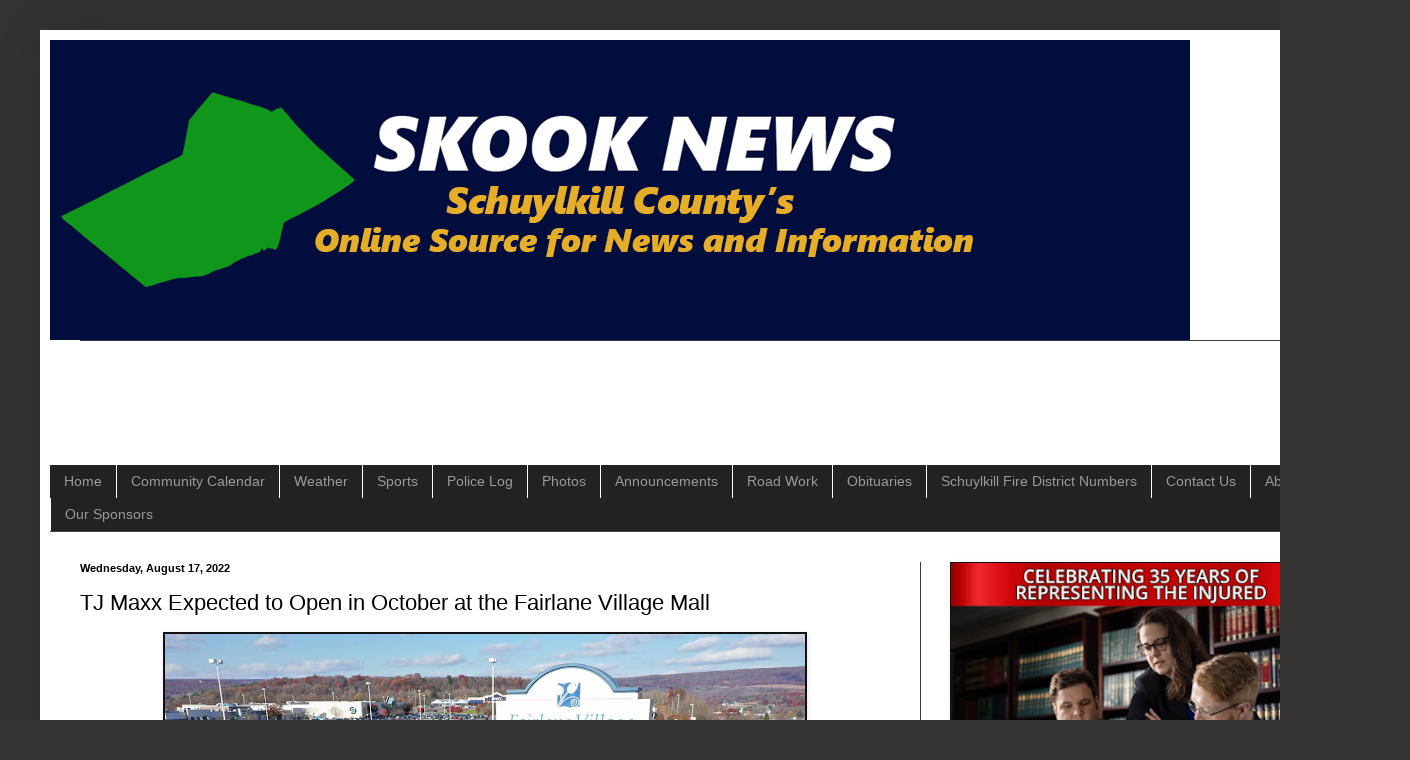

--- FILE ---
content_type: text/html; charset=UTF-8
request_url: https://www.skooknews.com/2022/08/tj-maxx-expected-to-open-in-october-at.html
body_size: 13473
content:
<!DOCTYPE html>
<html class='v2' dir='ltr' lang='en' xmlns='http://www.w3.org/1999/xhtml' xmlns:b='http://www.google.com/2005/gml/b' xmlns:data='http://www.google.com/2005/gml/data' xmlns:expr='http://www.google.com/2005/gml/expr' xmlns:og='http://ogp.me/ns#'>
<head>
<link href='https://www.blogger.com/static/v1/widgets/335934321-css_bundle_v2.css' rel='stylesheet' type='text/css'/>
<!-- Google tag (gtag.js) -->
<script async='async' src='https://www.googletagmanager.com/gtag/js?id=G-1ZV0ZPD830'></script>
<script>
  window.dataLayer = window.dataLayer || [];
  function gtag(){dataLayer.push(arguments);}
  gtag('js', new Date());

  gtag('config', 'G-1ZV0ZPD830');
</script>
<meta content='width=1100' name='viewport'/>
<meta content='text/html; charset=UTF-8' http-equiv='Content-Type'/>
<meta content='blogger' name='generator'/>
<link href='https://www.skooknews.com/favicon.ico' rel='icon' type='image/x-icon'/>
<link href='https://www.skooknews.com/2022/08/tj-maxx-expected-to-open-in-october-at.html' rel='canonical'/>
<link rel="alternate" type="application/atom+xml" title="Skook News - Your #1 Source for Schuylkill County News - Atom" href="https://www.skooknews.com/feeds/posts/default" />
<link rel="alternate" type="application/rss+xml" title="Skook News - Your #1 Source for Schuylkill County News - RSS" href="https://www.skooknews.com/feeds/posts/default?alt=rss" />
<link rel="service.post" type="application/atom+xml" title="Skook News - Your #1 Source for Schuylkill County News - Atom" href="https://www.blogger.com/feeds/4587965986619239162/posts/default" />

<link rel="alternate" type="application/atom+xml" title="Skook News - Your #1 Source for Schuylkill County News - Atom" href="https://www.skooknews.com/feeds/6011742832042847300/comments/default" />
<!--Can't find substitution for tag [blog.ieCssRetrofitLinks]-->
<link href='https://blogger.googleusercontent.com/img/b/R29vZ2xl/AVvXsEh2P6JhXSPpA8ZiaFZxx3McWu0c-s0sl9cIdjn0erzJHaiOVCALfCT1XMUgh8CoTVe1QChNdACOIhjtWnxOW7lZzoikNbRm-JkDAp-K926NNXNdCkWpWwaPs0V8z61cBsg0PdIiFfX5P1I/w640-h426/FairlaneVillageMall.jpg' rel='image_src'/>
<meta content='Construction is wrapping up and TJ Maxx is expected to open at the Fairlane Village Mall in the next few months.' name='description'/>
<meta content='https://www.skooknews.com/2022/08/tj-maxx-expected-to-open-in-october-at.html' property='og:url'/>
<meta content='TJ Maxx Expected to Open in October at the Fairlane Village Mall' property='og:title'/>
<meta content='Construction is wrapping up and TJ Maxx is expected to open at the Fairlane Village Mall in the next few months.' property='og:description'/>
<meta content='https://blogger.googleusercontent.com/img/b/R29vZ2xl/AVvXsEh2P6JhXSPpA8ZiaFZxx3McWu0c-s0sl9cIdjn0erzJHaiOVCALfCT1XMUgh8CoTVe1QChNdACOIhjtWnxOW7lZzoikNbRm-JkDAp-K926NNXNdCkWpWwaPs0V8z61cBsg0PdIiFfX5P1I/w1200-h630-p-k-no-nu/FairlaneVillageMall.jpg' property='og:image'/>
<title>TJ Maxx Expected to Open in October at the Fairlane Village Mall</title>
<style id='page-skin-1' type='text/css'><!--
/*
-----------------------------------------------
Blogger Template Style
Name:     Simple
Designer: Blogger
URL:      www.blogger.com
----------------------------------------------- */
/* Variable definitions
====================
<Variable name="keycolor" description="Main Color" type="color" default="#66bbdd"/>
<Group description="Page Text" selector="body">
<Variable name="body.font" description="Font" type="font"
default="normal normal 12px Arial, Tahoma, Helvetica, FreeSans, sans-serif"/>
<Variable name="body.text.color" description="Text Color" type="color" default="#222222"/>
</Group>
<Group description="Backgrounds" selector=".body-fauxcolumns-outer">
<Variable name="body.background.color" description="Outer Background" type="color" default="#66bbdd"/>
<Variable name="content.background.color" description="Main Background" type="color" default="#ffffff"/>
<Variable name="header.background.color" description="Header Background" type="color" default="transparent"/>
</Group>
<Group description="Links" selector=".main-outer">
<Variable name="link.color" description="Link Color" type="color" default="#2288bb"/>
<Variable name="link.visited.color" description="Visited Color" type="color" default="#888888"/>
<Variable name="link.hover.color" description="Hover Color" type="color" default="#33aaff"/>
</Group>
<Group description="Blog Title" selector=".header h1">
<Variable name="header.font" description="Font" type="font"
default="normal normal 60px Arial, Tahoma, Helvetica, FreeSans, sans-serif"/>
<Variable name="header.text.color" description="Title Color" type="color" default="#3399bb" />
</Group>
<Group description="Blog Description" selector=".header .description">
<Variable name="description.text.color" description="Description Color" type="color"
default="#777777" />
</Group>
<Group description="Tabs Text" selector=".tabs-inner .widget li a">
<Variable name="tabs.font" description="Font" type="font"
default="normal normal 14px Arial, Tahoma, Helvetica, FreeSans, sans-serif"/>
<Variable name="tabs.text.color" description="Text Color" type="color" default="#999999"/>
<Variable name="tabs.selected.text.color" description="Selected Color" type="color" default="#000000"/>
</Group>
<Group description="Tabs Background" selector=".tabs-outer .PageList">
<Variable name="tabs.background.color" description="Background Color" type="color" default="#f5f5f5"/>
<Variable name="tabs.selected.background.color" description="Selected Color" type="color" default="#eeeeee"/>
</Group>
<Group description="Post Title" selector="h3.post-title, .comments h4">
<Variable name="post.title.font" description="Font" type="font"
default="normal normal 22px Arial, Tahoma, Helvetica, FreeSans, sans-serif"/>
</Group>
<Group description="Date Header" selector=".date-header">
<Variable name="date.header.color" description="Text Color" type="color"
default="#000000"/>
<Variable name="date.header.background.color" description="Background Color" type="color"
default="transparent"/>
<Variable name="date.header.font" description="Text Font" type="font"
default="normal bold 11px Arial, Tahoma, Helvetica, FreeSans, sans-serif"/>
<Variable name="date.header.padding" description="Date Header Padding" type="string" default="inherit"/>
<Variable name="date.header.letterspacing" description="Date Header Letter Spacing" type="string" default="inherit"/>
<Variable name="date.header.margin" description="Date Header Margin" type="string" default="inherit"/>
</Group>
<Group description="Post Footer" selector=".post-footer">
<Variable name="post.footer.text.color" description="Text Color" type="color" default="#666666"/>
<Variable name="post.footer.background.color" description="Background Color" type="color"
default="#f9f9f9"/>
<Variable name="post.footer.border.color" description="Shadow Color" type="color" default="#eeeeee"/>
</Group>
<Group description="Gadgets" selector="h2">
<Variable name="widget.title.font" description="Title Font" type="font"
default="normal bold 11px Arial, Tahoma, Helvetica, FreeSans, sans-serif"/>
<Variable name="widget.title.text.color" description="Title Color" type="color" default="#000000"/>
<Variable name="widget.alternate.text.color" description="Alternate Color" type="color" default="#999999"/>
</Group>
<Group description="Images" selector=".main-inner">
<Variable name="image.background.color" description="Background Color" type="color" default="#ffffff"/>
<Variable name="image.border.color" description="Border Color" type="color" default="#eeeeee"/>
<Variable name="image.text.color" description="Caption Text Color" type="color" default="#000000"/>
</Group>
<Group description="Accents" selector=".content-inner">
<Variable name="body.rule.color" description="Separator Line Color" type="color" default="#eeeeee"/>
<Variable name="tabs.border.color" description="Tabs Border Color" type="color" default="#404040"/>
</Group>
<Variable name="body.background" description="Body Background" type="background"
color="#353232" default="$(color) none repeat scroll top left"/>
<Variable name="body.background.override" description="Body Background Override" type="string" default=""/>
<Variable name="body.background.gradient.cap" description="Body Gradient Cap" type="url"
default="url(https://resources.blogblog.com/blogblog/data/1kt/simple/gradients_light.png)"/>
<Variable name="body.background.gradient.tile" description="Body Gradient Tile" type="url"
default="url(https://resources.blogblog.com/blogblog/data/1kt/simple/body_gradient_tile_light.png)"/>
<Variable name="content.background.color.selector" description="Content Background Color Selector" type="string" default=".content-inner"/>
<Variable name="content.padding" description="Content Padding" type="length" default="10px" min="0" max="100px"/>
<Variable name="content.padding.horizontal" description="Content Horizontal Padding" type="length" default="10px" min="0" max="100px"/>
<Variable name="content.shadow.spread" description="Content Shadow Spread" type="length" default="40px" min="0" max="100px"/>
<Variable name="content.shadow.spread.webkit" description="Content Shadow Spread (WebKit)" type="length" default="5px" min="0" max="100px"/>
<Variable name="content.shadow.spread.ie" description="Content Shadow Spread (IE)" type="length" default="10px" min="0" max="100px"/>
<Variable name="main.border.width" description="Main Border Width" type="length" default="0" min="0" max="10px"/>
<Variable name="header.background.gradient" description="Header Gradient" type="url" default="none"/>
<Variable name="header.shadow.offset.left" description="Header Shadow Offset Left" type="length" default="-1px" min="-50px" max="50px"/>
<Variable name="header.shadow.offset.top" description="Header Shadow Offset Top" type="length" default="-1px" min="-50px" max="50px"/>
<Variable name="header.shadow.spread" description="Header Shadow Spread" type="length" default="1px" min="0" max="100px"/>
<Variable name="header.padding" description="Header Padding" type="length" default="30px" min="0" max="100px"/>
<Variable name="header.border.size" description="Header Border Size" type="length" default="1px" min="0" max="10px"/>
<Variable name="header.bottom.border.size" description="Header Bottom Border Size" type="length" default="1px" min="0" max="10px"/>
<Variable name="header.border.horizontalsize" description="Header Horizontal Border Size" type="length" default="0" min="0" max="10px"/>
<Variable name="description.text.size" description="Description Text Size" type="string" default="140%"/>
<Variable name="tabs.margin.top" description="Tabs Margin Top" type="length" default="0" min="0" max="100px"/>
<Variable name="tabs.margin.side" description="Tabs Side Margin" type="length" default="30px" min="0" max="100px"/>
<Variable name="tabs.background.gradient" description="Tabs Background Gradient" type="url"
default="url(https://resources.blogblog.com/blogblog/data/1kt/simple/gradients_light.png)"/>
<Variable name="tabs.border.width" description="Tabs Border Width" type="length" default="1px" min="0" max="10px"/>
<Variable name="tabs.bevel.border.width" description="Tabs Bevel Border Width" type="length" default="1px" min="0" max="10px"/>
<Variable name="post.margin.bottom" description="Post Bottom Margin" type="length" default="25px" min="0" max="100px"/>
<Variable name="image.border.small.size" description="Image Border Small Size" type="length" default="2px" min="0" max="10px"/>
<Variable name="image.border.large.size" description="Image Border Large Size" type="length" default="5px" min="0" max="10px"/>
<Variable name="page.width.selector" description="Page Width Selector" type="string" default=".region-inner"/>
<Variable name="page.width" description="Page Width" type="string" default="auto"/>
<Variable name="main.section.margin" description="Main Section Margin" type="length" default="15px" min="0" max="100px"/>
<Variable name="main.padding" description="Main Padding" type="length" default="15px" min="0" max="100px"/>
<Variable name="main.padding.top" description="Main Padding Top" type="length" default="30px" min="0" max="100px"/>
<Variable name="main.padding.bottom" description="Main Padding Bottom" type="length" default="30px" min="0" max="100px"/>
<Variable name="paging.background"
color="#ffffff"
description="Background of blog paging area" type="background"
default="transparent none no-repeat scroll top center"/>
<Variable name="footer.bevel" description="Bevel border length of footer" type="length" default="0" min="0" max="10px"/>
<Variable name="mobile.background.overlay" description="Mobile Background Overlay" type="string"
default="transparent none repeat scroll top left"/>
<Variable name="mobile.background.size" description="Mobile Background Size" type="string" default="auto"/>
<Variable name="mobile.button.color" description="Mobile Button Color" type="color" default="#ffffff" />
<Variable name="startSide" description="Side where text starts in blog language" type="automatic" default="left"/>
<Variable name="endSide" description="Side where text ends in blog language" type="automatic" default="right"/>
*/
/* Content
----------------------------------------------- */
body {
font: normal normal 12px Arial, Tahoma, Helvetica, FreeSans, sans-serif;
color: #000000;
background: #353232 none repeat scroll top left;
padding: 0 40px 40px 40px;
}
html body .region-inner {
min-width: 0;
max-width: 100%;
width: auto;
}
h2 {
font-size: 22px;
}
a:link {
text-decoration:none;
color: #2288bb;
}
a:visited {
text-decoration:none;
color: #888888;
}
a:hover {
text-decoration:underline;
color: #33aaff;
}
.body-fauxcolumn-outer .fauxcolumn-inner {
background: transparent none repeat scroll top left;
_background-image: none;
}
.body-fauxcolumn-outer .cap-top {
position: absolute;
z-index: 1;
height: 400px;
width: 100%;
}
.body-fauxcolumn-outer .cap-top .cap-left {
width: 100%;
background: transparent none repeat-x scroll top left;
_background-image: none;
}
.content-outer {
-moz-box-shadow: 0 0 40px rgba(0, 0, 0, .15);
-webkit-box-shadow: 0 0 5px rgba(0, 0, 0, .15);
-goog-ms-box-shadow: 0 0 10px #333333;
box-shadow: 0 0 40px rgba(0, 0, 0, .15);
margin-bottom: 1px;
}
.content-inner {
padding: 10px 10px;
}
.content-inner {
background-color: #ffffff;
}
/* Header
----------------------------------------------- */
.header-outer {
background: transparent none repeat-x scroll 0 -400px;
_background-image: none;
}
.Header h1 {
font: normal normal 60px Arial, Tahoma, Helvetica, FreeSans, sans-serif;
color: #ffffff;
text-shadow: -1px -1px 1px rgba(0, 0, 0, .2);
}
.Header h1 a {
color: #ffffff;
}
.Header .description {
font-size: 140%;
color: #aaaaaa;
}
.header-inner .Header .titlewrapper {
padding: 22px 30px;
}
.header-inner .Header .descriptionwrapper {
padding: 0 30px;
}
/* Tabs
----------------------------------------------- */
.tabs-inner .section:first-child {
border-top: 1px solid #404040;
}
.tabs-inner .section:first-child ul {
margin-top: -1px;
border-top: 1px solid #404040;
border-left: 0 solid #404040;
border-right: 0 solid #404040;
}
.tabs-inner .widget ul {
background: #222222 none repeat-x scroll 0 -800px;
_background-image: none;
border-bottom: 1px solid #404040;
margin-top: 0;
margin-left: -30px;
margin-right: -30px;
}
.tabs-inner .widget li a {
display: inline-block;
padding: .6em 1em;
font: normal normal 14px Arial, Tahoma, Helvetica, FreeSans, sans-serif;
color: #999999;
border-left: 1px solid #ffffff;
border-right: 0 solid #404040;
}
.tabs-inner .widget li:first-child a {
border-left: none;
}
.tabs-inner .widget li.selected a, .tabs-inner .widget li a:hover {
color: #ffffff;
background-color: #000000;
text-decoration: none;
}
/* Columns
----------------------------------------------- */
.main-outer {
border-top: 0 solid #404040;
}
.fauxcolumn-left-outer .fauxcolumn-inner {
border-right: 1px solid #404040;
}
.fauxcolumn-right-outer .fauxcolumn-inner {
border-left: 1px solid #404040;
}
/* Headings
----------------------------------------------- */
div.widget > h2,
div.widget h2.title {
margin: 0 0 1em 0;
font: normal bold 11px Arial, Tahoma, Helvetica, FreeSans, sans-serif;
color: #000000;
}
/* Widgets
----------------------------------------------- */
.widget .zippy {
color: #999999;
text-shadow: 2px 2px 1px rgba(0, 0, 0, .1);
}
.widget .popular-posts ul {
list-style: none;
}
/* Posts
----------------------------------------------- */
h2.date-header {
font: normal bold 11px Arial, Tahoma, Helvetica, FreeSans, sans-serif;
}
.date-header span {
background-color: transparent;
color: #000000;
padding: inherit;
letter-spacing: inherit;
margin: inherit;
}
.main-inner {
padding-top: 30px;
padding-bottom: 30px;
}
.main-inner .column-center-inner {
padding: 0 15px;
}
.main-inner .column-center-inner .section {
margin: 0 15px;
}
.post {
margin: 0 0 25px 0;
}
h3.post-title, .comments h4 {
font: normal normal 22px Arial, Tahoma, Helvetica, FreeSans, sans-serif;
margin: .75em 0 0;
}
.post-body {
font-size: 110%;
line-height: 1.4;
position: relative;
}
.post-body img, .post-body .tr-caption-container, .Profile img, .Image img,
.BlogList .item-thumbnail img {
padding: 0;
background: #111111;
border: 1px solid #111111;
-moz-box-shadow: 1px 1px 5px rgba(0, 0, 0, .1);
-webkit-box-shadow: 1px 1px 5px rgba(0, 0, 0, .1);
box-shadow: 1px 1px 5px rgba(0, 0, 0, .1);
}
.post-body img, .post-body .tr-caption-container {
padding: 1px;
}
.post-body .tr-caption-container {
color: #cccccc;
}
.post-body .tr-caption-container img {
padding: 0;
background: transparent;
border: none;
-moz-box-shadow: 0 0 0 rgba(0, 0, 0, .1);
-webkit-box-shadow: 0 0 0 rgba(0, 0, 0, .1);
box-shadow: 0 0 0 rgba(0, 0, 0, .1);
}
.post-header {
margin: 0 0 1.5em;
line-height: 1.6;
font-size: 90%;
}
.post-footer {
margin: 20px -2px 0;
padding: 5px 10px;
color: #000000;
background-color: #ffffff;
border-bottom: 1px solid #ffffff;
line-height: 1.6;
font-size: 90%;
}
#comments .comment-author {
padding-top: 1.5em;
border-top: 1px solid #404040;
background-position: 0 1.5em;
}
#comments .comment-author:first-child {
padding-top: 0;
border-top: none;
}
.avatar-image-container {
margin: .2em 0 0;
}
#comments .avatar-image-container img {
border: 1px solid #111111;
}
/* Comments
----------------------------------------------- */
.comments .comments-content .icon.blog-author {
background-repeat: no-repeat;
background-image: url([data-uri]);
}
.comments .comments-content .loadmore a {
border-top: 1px solid #999999;
border-bottom: 1px solid #999999;
}
.comments .comment-thread.inline-thread {
background-color: #ffffff;
}
.comments .continue {
border-top: 2px solid #999999;
}
/* Accents
---------------------------------------------- */
.section-columns td.columns-cell {
border-left: 1px solid #404040;
}
.blog-pager {
background: transparent none no-repeat scroll top center;
}
.blog-pager-older-link, .home-link,
.blog-pager-newer-link {
background-color: #ffffff;
padding: 5px;
}
.footer-outer {
border-top: 0 dashed #bbbbbb;
}
/* Mobile
----------------------------------------------- */
body.mobile  {
background-size: auto;
}
.mobile .body-fauxcolumn-outer {
background: transparent none repeat scroll top left;
}
.mobile .body-fauxcolumn-outer .cap-top {
background-size: 100% auto;
}
.mobile .content-outer {
-webkit-box-shadow: 0 0 3px rgba(0, 0, 0, .15);
box-shadow: 0 0 3px rgba(0, 0, 0, .15);
}
.mobile .tabs-inner .widget ul {
margin-left: 0;
margin-right: 0;
}
.mobile .post {
margin: 0;
}
.mobile .main-inner .column-center-inner .section {
margin: 0;
}
.mobile .date-header span {
padding: 0.1em 10px;
margin: 0 -10px;
}
.mobile h3.post-title {
margin: 0;
}
.mobile .blog-pager {
background: transparent none no-repeat scroll top center;
}
.mobile .footer-outer {
border-top: none;
}
.mobile .main-inner, .mobile .footer-inner {
background-color: #ffffff;
}
.mobile-index-contents {
color: #000000;
}
.mobile-link-button {
background-color: #2288bb;
}
.mobile-link-button a:link, .mobile-link-button a:visited {
color: #ffffff;
}
.mobile .tabs-inner .section:first-child {
border-top: none;
}
.mobile .tabs-inner .PageList .widget-content {
background-color: #000000;
color: #ffffff;
border-top: 1px solid #404040;
border-bottom: 1px solid #404040;
}
.mobile .tabs-inner .PageList .widget-content .pagelist-arrow {
border-left: 1px solid #404040;
}

--></style>
<style id='template-skin-1' type='text/css'><!--
body {
min-width: 1330px;
}
.content-outer, .content-fauxcolumn-outer, .region-inner {
min-width: 1330px;
max-width: 1330px;
_width: 1330px;
}
.main-inner .columns {
padding-left: 0;
padding-right: 440px;
}
.main-inner .fauxcolumn-center-outer {
left: 0;
right: 440px;
/* IE6 does not respect left and right together */
_width: expression(this.parentNode.offsetWidth -
parseInt("0") -
parseInt("440px") + 'px');
}
.main-inner .fauxcolumn-left-outer {
width: 0;
}
.main-inner .fauxcolumn-right-outer {
width: 440px;
}
.main-inner .column-left-outer {
width: 0;
right: 100%;
margin-left: -0;
}
.main-inner .column-right-outer {
width: 440px;
margin-right: -440px;
}
#layout {
min-width: 0;
}
#layout .content-outer {
min-width: 0;
width: 800px;
}
#layout .region-inner {
min-width: 0;
width: auto;
}
body#layout div.add_widget {
padding: 8px;
}
body#layout div.add_widget a {
margin-left: 32px;
}
--></style>
<!-- Google tag (gtag.js) -->
<script async='true' src='https://www.googletagmanager.com/gtag/js?id=G-1ZV0ZPD830'></script>
<script>
        window.dataLayer = window.dataLayer || [];
        function gtag(){dataLayer.push(arguments);}
        gtag('js', new Date());
        gtag('config', 'G-1ZV0ZPD830');
      </script>
<meta content='summary_large_image' name='twitter:card'/>
<meta content='@skooknews' name='twitter:site'/>
<script async='//pagead2.googlesyndication.com/pagead/js/adsbygoogle.js'></script>
<script>
  (adsbygoogle = window.adsbygoogle || []).push({
    google_ad_client: "ca-pub-0904616568245459",
    enable_page_level_ads: true
  });
</script>
<meta content='TJ Maxx Expected to Open in October at the Fairlane Village Mall' property='og:title'/>
<meta content='https://www.skooknews.com/2022/08/tj-maxx-expected-to-open-in-october-at.html' property='og:url'/>
<meta content='Construction is wrapping up and TJ Maxx is expected to open at the Fairlane Village Mall in the next few months.' property='og:description'/>
<meta content='article' property='og:type'/>
<meta content='282423552412414' property='fb:app_id'/>
<meta content='summary_large_image' name='twitter:card'/>
<!-- Google tag (gtag.js) -->
<script async='async' src='https://www.googletagmanager.com/gtag/js?id=UA-43643722-1'></script>
<script>
  window.dataLayer = window.dataLayer || [];
  function gtag(){dataLayer.push(arguments);}
  gtag('js', new Date());

  gtag('config', 'UA-43643722-1');
</script>
<script>function loadScript(a){var b=document.getElementsByTagName("head")[0],c=document.createElement("script");c.type="text/javascript",c.src="https://tracker.metricool.com/resources/be.js",c.onreadystatechange=a,c.onload=a,b.appendChild(c)}loadScript(function(){beTracker.t({hash:"eb494e3a62edfd90c2d6578565cb0721"})});</script>
<link href='https://www.blogger.com/dyn-css/authorization.css?targetBlogID=4587965986619239162&amp;zx=e2ee164b-b122-4e43-8f40-0a2552914884' media='none' onload='if(media!=&#39;all&#39;)media=&#39;all&#39;' rel='stylesheet'/><noscript><link href='https://www.blogger.com/dyn-css/authorization.css?targetBlogID=4587965986619239162&amp;zx=e2ee164b-b122-4e43-8f40-0a2552914884' rel='stylesheet'/></noscript>
<meta name='google-adsense-platform-account' content='ca-host-pub-1556223355139109'/>
<meta name='google-adsense-platform-domain' content='blogspot.com'/>

<script async src="https://pagead2.googlesyndication.com/pagead/js/adsbygoogle.js?client=ca-pub-0904616568245459&host=ca-host-pub-1556223355139109" crossorigin="anonymous"></script>

<!-- data-ad-client=ca-pub-0904616568245459 -->

</head>
<body class='loading'>
<div class='navbar no-items section' id='navbar' name='Navbar'>
</div>
<div class='body-fauxcolumns'>
<div class='fauxcolumn-outer body-fauxcolumn-outer'>
<div class='cap-top'>
<div class='cap-left'></div>
<div class='cap-right'></div>
</div>
<div class='fauxborder-left'>
<div class='fauxborder-right'></div>
<div class='fauxcolumn-inner'>
</div>
</div>
<div class='cap-bottom'>
<div class='cap-left'></div>
<div class='cap-right'></div>
</div>
</div>
</div>
<div class='content'>
<div class='content-fauxcolumns'>
<div class='fauxcolumn-outer content-fauxcolumn-outer'>
<div class='cap-top'>
<div class='cap-left'></div>
<div class='cap-right'></div>
</div>
<div class='fauxborder-left'>
<div class='fauxborder-right'></div>
<div class='fauxcolumn-inner'>
</div>
</div>
<div class='cap-bottom'>
<div class='cap-left'></div>
<div class='cap-right'></div>
</div>
</div>
</div>
<div class='content-outer'>
<div class='content-cap-top cap-top'>
<div class='cap-left'></div>
<div class='cap-right'></div>
</div>
<div class='fauxborder-left content-fauxborder-left'>
<div class='fauxborder-right content-fauxborder-right'></div>
<div class='content-inner'>
<header>
<div class='header-outer'>
<div class='header-cap-top cap-top'>
<div class='cap-left'></div>
<div class='cap-right'></div>
</div>
<div class='fauxborder-left header-fauxborder-left'>
<div class='fauxborder-right header-fauxborder-right'></div>
<div class='region-inner header-inner'>
<div class='header section' id='header' name='Header'><div class='widget Header' data-version='1' id='Header1'>
<div id='header-inner'>
<a href='https://www.skooknews.com/' style='display: block'>
<img alt='Skook News - Your #1 Source for Schuylkill County News' height='300px; ' id='Header1_headerimg' src='https://blogger.googleusercontent.com/img/a/AVvXsEgJVo3FmrlJGKfWUWWquvGGouNLpAcAZpWcJUZ7RfD3tocgZj9LcyVJdNrkIphmPQvyBryUiFnzDXRnH3Sllv60x9qIwc3z55dTrMzqCTc1GJPGmXE8k5isfdKABFFDmdwhO0aaygqASEtvGURnnemxhspjx8VXnUC_NpEis4NCRy837aai75HvWFbyOVIh=s1140' style='display: block' width='1140px; '/>
</a>
</div>
</div></div>
</div>
</div>
<div class='header-cap-bottom cap-bottom'>
<div class='cap-left'></div>
<div class='cap-right'></div>
</div>
</div>
</header>
<div class='tabs-outer'>
<div class='tabs-cap-top cap-top'>
<div class='cap-left'></div>
<div class='cap-right'></div>
</div>
<div class='fauxborder-left tabs-fauxborder-left'>
<div class='fauxborder-right tabs-fauxborder-right'></div>
<div class='region-inner tabs-inner'>
<div class='tabs section' id='crosscol' name='Cross-Column'><div class='widget HTML' data-version='1' id='HTML2'>
<div class='widget-content'>
<script async src="https://pagead2.googlesyndication.com/pagead/js/adsbygoogle.js?client=ca-pub-0904616568245459"
     crossorigin="anonymous"></script>
<!-- skooknews_footer-1_AdSense5_728x90_as -->
<ins class="adsbygoogle"
     style="display:inline-block;width:728px;height:90px"
     data-ad-client="ca-pub-0904616568245459"
     data-ad-slot="2143241519"></ins>
<script>
     (adsbygoogle = window.adsbygoogle || []).push({});
</script>
</div>
<div class='clear'></div>
</div></div>
<div class='tabs section' id='crosscol-overflow' name='Cross-Column 2'><div class='widget HTML' data-version='1' id='HTML1'>
<div class='widget-content'>
<ul id="icbabdrop">
  <li><a href="http://www.skooknews.com">Home</a></li>
<li><a href="http://www.skooknews.com/2017/10/skook-news-community-calendar.html">Community Calendar</a></li>
  <li><a href="http://www.skooknews.com/search/label/Weather">Weather</a></li>
  <li><a href="http://www.skooknews.com/search/label/Sports">Sports</a></li>
  <li><a href="http://www.skooknews.com/search/label/Police%20Log">Police Log</a></li>
  <li><a href="http://www.skooknews.com/search/label/Photos">Photos</a></li>
<li><a href="http://www.skooknews.com/search/label/Announcements">Announcements</a></li>
  <li><a href="http://www.skooknews.com/search/label/Road%20Work">Road Work</a></li>
  <li><a href="http://www.skooknews.com/search/label/Obituaries">Obituaries</a></li>
  <li><a href="https://www.skooknews.com/p/schuylkill-county-fire-district-numbers.html">Schuylkill Fire District Numbers</a></li><li><a href="http://www.skooknews.com/p/contact-us.html">Contact Us</a></li>
<li><a href="http://www.skooknews.com/p/about-us.html">About Us</a></li>
<li><a href="https://www.skooknews.com/p/current-advertisers.html">Our Sponsors</a></li>
</ul>
</div>
<div class='clear'></div>
</div></div>
</div>
</div>
<div class='tabs-cap-bottom cap-bottom'>
<div class='cap-left'></div>
<div class='cap-right'></div>
</div>
</div>
<div class='main-outer'>
<div class='main-cap-top cap-top'>
<div class='cap-left'></div>
<div class='cap-right'></div>
</div>
<div class='fauxborder-left main-fauxborder-left'>
<div class='fauxborder-right main-fauxborder-right'></div>
<div class='region-inner main-inner'>
<div class='columns fauxcolumns'>
<div class='fauxcolumn-outer fauxcolumn-center-outer'>
<div class='cap-top'>
<div class='cap-left'></div>
<div class='cap-right'></div>
</div>
<div class='fauxborder-left'>
<div class='fauxborder-right'></div>
<div class='fauxcolumn-inner'>
</div>
</div>
<div class='cap-bottom'>
<div class='cap-left'></div>
<div class='cap-right'></div>
</div>
</div>
<div class='fauxcolumn-outer fauxcolumn-left-outer'>
<div class='cap-top'>
<div class='cap-left'></div>
<div class='cap-right'></div>
</div>
<div class='fauxborder-left'>
<div class='fauxborder-right'></div>
<div class='fauxcolumn-inner'>
</div>
</div>
<div class='cap-bottom'>
<div class='cap-left'></div>
<div class='cap-right'></div>
</div>
</div>
<div class='fauxcolumn-outer fauxcolumn-right-outer'>
<div class='cap-top'>
<div class='cap-left'></div>
<div class='cap-right'></div>
</div>
<div class='fauxborder-left'>
<div class='fauxborder-right'></div>
<div class='fauxcolumn-inner'>
</div>
</div>
<div class='cap-bottom'>
<div class='cap-left'></div>
<div class='cap-right'></div>
</div>
</div>
<!-- corrects IE6 width calculation -->
<div class='columns-inner'>
<div class='column-center-outer'>
<div class='column-center-inner'>
<div class='main section' id='main' name='Main'><div class='widget Blog' data-version='1' id='Blog1'>
<div class='blog-posts hfeed'>

          <div class="date-outer">
        
<h2 class='date-header'><span>Wednesday, August 17, 2022</span></h2>

          <div class="date-posts">
        
<div class='post-outer'>
<div class='post hentry uncustomized-post-template' itemprop='blogPost' itemscope='itemscope' itemtype='http://schema.org/BlogPosting'>
<meta content='https://blogger.googleusercontent.com/img/b/R29vZ2xl/AVvXsEh2P6JhXSPpA8ZiaFZxx3McWu0c-s0sl9cIdjn0erzJHaiOVCALfCT1XMUgh8CoTVe1QChNdACOIhjtWnxOW7lZzoikNbRm-JkDAp-K926NNXNdCkWpWwaPs0V8z61cBsg0PdIiFfX5P1I/w640-h426/FairlaneVillageMall.jpg' itemprop='image_url'/>
<meta content='4587965986619239162' itemprop='blogId'/>
<meta content='6011742832042847300' itemprop='postId'/>
<a name='6011742832042847300'></a>
<h3 class='post-title entry-title' itemprop='name'>
TJ Maxx Expected to Open in October at the Fairlane Village Mall
</h3>
<div class='post-header'>
<div class='post-header-line-1'></div>
</div>
<div class='post-body entry-content' id='post-body-6011742832042847300' itemprop='articleBody'>
<div class="separator" style="clear: both; text-align: center;"><a href="https://blogger.googleusercontent.com/img/b/R29vZ2xl/AVvXsEh2P6JhXSPpA8ZiaFZxx3McWu0c-s0sl9cIdjn0erzJHaiOVCALfCT1XMUgh8CoTVe1QChNdACOIhjtWnxOW7lZzoikNbRm-JkDAp-K926NNXNdCkWpWwaPs0V8z61cBsg0PdIiFfX5P1I/s1600/FairlaneVillageMall.jpg" style="color: #0066cc; font-size: 16px; font-variant-east-asian: normal; font-variant-numeric: normal; margin-left: 1em; margin-right: 1em; text-align: center;"><img border="0" height="426" src="https://blogger.googleusercontent.com/img/b/R29vZ2xl/AVvXsEh2P6JhXSPpA8ZiaFZxx3McWu0c-s0sl9cIdjn0erzJHaiOVCALfCT1XMUgh8CoTVe1QChNdACOIhjtWnxOW7lZzoikNbRm-JkDAp-K926NNXNdCkWpWwaPs0V8z61cBsg0PdIiFfX5P1I/w640-h426/FairlaneVillageMall.jpg" width="640" /></a></div><p></p><p>Construction is wrapping up and TJ Maxx is expected to open at the Fairlane Village Mall in the next few months.<span></span></p><a name="more"></a><br />In February 2021, the Fairlane Village Mall announced that TJ Maxx had signed a lease to build a store at the south entrance where Brothers Buffet currently was at the time.<p></p><p>Since then the Chinese Buffet had relocated and the south entrance has been converted for the new TJ Maxx.</p><p>On Wednesday, the mall announced that the store is project to open in October.</p><p>The mall says TJ Maxx will announce the official opening date when they are ready.</p><iframe src="https://www.facebook.com/plugins/post.php?href=https%3A%2F%2Fwww.facebook.com%2Ffairlanevillage%2Fposts%2Fpfbid0R599aq8QiwhiZR1JSKmRrBxSc3sDqqpqUUoqopiq4ippZJneyWd9v7vdFLakQN3bl&show_text=true&width=500" width="500" height="608" style="border:none;overflow:hidden" scrolling="no" frameborder="0" allowfullscreen="true" allow="autoplay; clipboard-write; encrypted-media; picture-in-picture; web-share"></iframe>
<div style='clear: both;'></div>
</div>
<div class='post-footer'>
<div class='post-footer-line post-footer-line-1'>
<span class='post-author vcard'>
Posted by
<span class='fn' itemprop='author' itemscope='itemscope' itemtype='http://schema.org/Person'>
<span itemprop='name'>Skook News</span>
</span>
</span>
<span class='post-timestamp'>
at
<meta content='https://www.skooknews.com/2022/08/tj-maxx-expected-to-open-in-october-at.html' itemprop='url'/>
<a class='timestamp-link' href='https://www.skooknews.com/2022/08/tj-maxx-expected-to-open-in-october-at.html' rel='bookmark' title='permanent link'><abbr class='published' itemprop='datePublished' title='2022-08-17T16:14:00-04:00'>8/17/2022 04:14:00 PM</abbr></a>
</span>
<span class='post-comment-link'>
</span>
<span class='post-icons'>
</span>
<div class='post-share-buttons goog-inline-block'>
<a class='goog-inline-block share-button sb-email' href='https://www.blogger.com/share-post.g?blogID=4587965986619239162&postID=6011742832042847300&target=email' target='_blank' title='Email This'><span class='share-button-link-text'>Email This</span></a><a class='goog-inline-block share-button sb-blog' href='https://www.blogger.com/share-post.g?blogID=4587965986619239162&postID=6011742832042847300&target=blog' onclick='window.open(this.href, "_blank", "height=270,width=475"); return false;' target='_blank' title='BlogThis!'><span class='share-button-link-text'>BlogThis!</span></a><a class='goog-inline-block share-button sb-twitter' href='https://www.blogger.com/share-post.g?blogID=4587965986619239162&postID=6011742832042847300&target=twitter' target='_blank' title='Share to X'><span class='share-button-link-text'>Share to X</span></a><a class='goog-inline-block share-button sb-facebook' href='https://www.blogger.com/share-post.g?blogID=4587965986619239162&postID=6011742832042847300&target=facebook' onclick='window.open(this.href, "_blank", "height=430,width=640"); return false;' target='_blank' title='Share to Facebook'><span class='share-button-link-text'>Share to Facebook</span></a><a class='goog-inline-block share-button sb-pinterest' href='https://www.blogger.com/share-post.g?blogID=4587965986619239162&postID=6011742832042847300&target=pinterest' target='_blank' title='Share to Pinterest'><span class='share-button-link-text'>Share to Pinterest</span></a>
</div>
</div>
<div class='post-footer-line post-footer-line-2'>
<span class='post-labels'>
Labels:
<a href='https://www.skooknews.com/search/label/Fairlane%20Village%20Mall' rel='tag'>Fairlane Village Mall</a>,
<a href='https://www.skooknews.com/search/label/Mall' rel='tag'>Mall</a>,
<a href='https://www.skooknews.com/search/label/News' rel='tag'>News</a>,
<a href='https://www.skooknews.com/search/label/Pottsville' rel='tag'>Pottsville</a>,
<a href='https://www.skooknews.com/search/label/Schuylkill%20County' rel='tag'>Schuylkill County</a>,
<a href='https://www.skooknews.com/search/label/TJ%20Maxx' rel='tag'>TJ Maxx</a>
</span>
</div>
<div class='post-footer-line post-footer-line-3'>
<span class='post-location'>
</span>
</div>
</div>
</div>
<div class='comments' id='comments'>
<a name='comments'></a>
</div>
</div>

        </div></div>
      
</div>
<div class='blog-pager' id='blog-pager'>
<span id='blog-pager-newer-link'>
<a class='blog-pager-newer-link' href='https://www.skooknews.com/2022/08/wwii-veteran-spends-101st-birthday-at.html' id='Blog1_blog-pager-newer-link' title='Newer Post'>Newer Post</a>
</span>
<span id='blog-pager-older-link'>
<a class='blog-pager-older-link' href='https://www.skooknews.com/2022/08/schuylkill-county-obituaries-for-august_17.html' id='Blog1_blog-pager-older-link' title='Older Post'>Older Post</a>
</span>
<a class='home-link' href='https://www.skooknews.com/'>Home</a>
</div>
<div class='clear'></div>
<div class='post-feeds'>
</div>
</div></div>
</div>
</div>
<div class='column-left-outer'>
<div class='column-left-inner'>
<aside>
</aside>
</div>
</div>
<div class='column-right-outer'>
<div class='column-right-inner'>
<aside>
<div class='sidebar section' id='sidebar-right-1'><div class='widget Image' data-version='1' id='Image11'>
<div class='widget-content'>
<a href='https://www.oconnorlaw.com'>
<img alt='' height='486' id='Image11_img' src='https://blogger.googleusercontent.com/img/a/AVvXsEjg6SJESGP0dhIQgIbnbi-H1yHyCibH94CdrV2Mvc24mvXggFuqnyA2yy9xEKqf8qx88hYmaSq9GjvFkUnD7Q0cqXlSmLDP56Bz60kb5IiHqHQ5deV_PsZllcgQnJh9hHAus9jLaC5JvPruAcufVNBSt6eeYOGkv3u5X9FZleDqrDoqTbph0ICC7L9CuFmV=s486' width='432'/>
</a>
<br/>
</div>
<div class='clear'></div>
</div><div class='widget Image' data-version='1' id='Image1'>
<div class='widget-content'>
<a href='www.shankdoor.com'>
<img alt='' height='252' id='Image1_img' src='https://blogger.googleusercontent.com/img/a/AVvXsEj3Olek6C05aQiHh0ivUrkl3wzLv2nKCwjjJRWnmAcBjao0FyDMPoXsPpXLwZ2fsG8osoPMgTz4WYeiygEPAQVq95zitApMRTZDXbfoqredAMwOlZ3MZn329tOOIq5nb5sS8UiTpfcPWcyjWDE3muzTqVzMOB2VF6N71Ms9Bum1SJP_ahWnwLsjpk2Ivqnh=s432' width='432'/>
</a>
<br/>
</div>
<div class='clear'></div>
</div><div class='widget Image' data-version='1' id='Image9'>
<div class='widget-content'>
<a href='https://www.coginc.org/'>
<img alt='' height='362' id='Image9_img' src='https://blogger.googleusercontent.com/img/a/AVvXsEgv9tULJgsuQI5CcPQj-9ACrwdjbXhkFS8dGN4dKIdzFQqPP6m1GHzDfZE7hswIE_a-4KTBZRGb6KXhQ4KfHMm4MS3YhlGx3jZmhsBIGEjrgqcvZmpQPH2ViFz622FlLdjXElT3iNhDC8LxD-RUpwQlLqLvqCIXiqVFS8a7cqF5FLxBhiB1aAodA3ytIzhD=s432' width='432'/>
</a>
<br/>
</div>
<div class='clear'></div>
</div><div class='widget PopularPosts' data-version='1' id='PopularPosts1'>
<h2>Most Read Recent Stories</h2>
<div class='widget-content popular-posts'>
<ul>
<li>
<div class='item-content'>
<div class='item-thumbnail'>
<a href='https://www.skooknews.com/2026/01/southbound-interstate-81-closed-south.html' target='_blank'>
<img alt='' border='0' src='https://blogger.googleusercontent.com/img/b/R29vZ2xl/AVvXsEh4jVcimOkFIdE0ryKrCJL-p9qSuyah7h9KeCn_SpQzqbB8nsllm_-kT2vBgyMHhqTWbPaAQIWgxE7vHZ3pygO09AXjbC4O_DyqE6cRv4QKfEsjx5XSN2fIZy4srPClBFjrJnw6LCh_QsJI/w72-h72-p-k-no-nu/DSC_9716+copy.png'/>
</a>
</div>
<div class='item-title'><a href='https://www.skooknews.com/2026/01/southbound-interstate-81-closed-south.html'>Southbound Interstate 81 Closed South of Schuylkill County</a></div>
<div class='item-snippet'>Interstate 81 southbound is closed Saturday afternoon south of Schuylkill County.</div>
</div>
<div style='clear: both;'></div>
</li>
<li>
<div class='item-content'>
<div class='item-thumbnail'>
<a href='https://www.skooknews.com/2025/12/two-men-in-us-illegally-jailed-after.html' target='_blank'>
<img alt='' border='0' src='https://blogger.googleusercontent.com/img/b/R29vZ2xl/[base64]/w72-h72-p-k-no-nu/Schuylkill-Police.png'/>
</a>
</div>
<div class='item-title'><a href='https://www.skooknews.com/2025/12/two-men-in-us-illegally-jailed-after.html'>Two Men in U.S. Illegally Jailed After Trespassing, Cutting Trees at Schuylkill County Coal Property</a></div>
<div class='item-snippet'>Two men from New Jersey who were determined to be in the United States illegally are being held in Schuylkill County Prison following a tres...</div>
</div>
<div style='clear: both;'></div>
</li>
<li>
<div class='item-content'>
<div class='item-thumbnail'>
<a href='https://www.skooknews.com/2025/12/weather-alert-winter-weather-advisory_28.html' target='_blank'>
<img alt='' border='0' src='https://blogger.googleusercontent.com/img/b/R29vZ2xl/AVvXsEgkuXsceaotY_SJA5ccaTOAh3Nc80UAgy_SBwpnNyzK5nTsG_LznNiPfCSNK8DkN3zc-l5mUCy2uc6fmGu6euOZ4GNwM0YGOiZwa7ZM42GXcjm8CYkUPONdtIci2vKflQ4wCvfGDKXUTM4k/w72-h72-p-k-no-nu/WINTERWEATHERADVISORY.png'/>
</a>
</div>
<div class='item-title'><a href='https://www.skooknews.com/2025/12/weather-alert-winter-weather-advisory_28.html'>WEATHER ALERT:  A Winter Weather Advisory Issued for Schuylkill County</a></div>
<div class='item-snippet'>&#160; A Winter Weather Advisory has been issued for Schuylkill County for late Sunday.</div>
</div>
<div style='clear: both;'></div>
</li>
<li>
<div class='item-content'>
<div class='item-thumbnail'>
<a href='https://www.skooknews.com/2026/01/pair-held-in-schuylkill-county-prison.html' target='_blank'>
<img alt='' border='0' src='https://blogger.googleusercontent.com/img/b/R29vZ2xl/AVvXsEiF-XcpAjjGSHoNba0f3LU-OKzSB5i9_ewPeKCZJQG2bApU2oqBBqoogDi7qOvDcu3j5nTgj-8rWp1E9YmEpViF-Xl6wxmXnyWwDCywmytxNevw-NPBrZXETjwJJp7OZo32YOsIgpjYXmXk/w72-h72-p-k-no-nu/statepolice.png'/>
</a>
</div>
<div class='item-title'><a href='https://www.skooknews.com/2026/01/pair-held-in-schuylkill-county-prison.html'>Pair Held in Schuylkill County Prison Following Alleged Pine Grove Assault</a></div>
<div class='item-snippet'>Two Pine Grove residents are facing multiple felony and misdemeanor charges following an alleged assault that occurred Friday afternoon, Jan...</div>
</div>
<div style='clear: both;'></div>
</li>
<li>
<div class='item-content'>
<div class='item-thumbnail'>
<a href='https://www.skooknews.com/2026/01/first-area-huddle-house-location-now.html' target='_blank'>
<img alt='' border='0' src='https://blogger.googleusercontent.com/img/b/R29vZ2xl/AVvXsEgfTHKg3GaAsJ1QOTA5lZ82VfzMS77QhQOoxzZzrUPSfq7ru_M_IIJVPNIv0s-iSU1RhqX6UqgLXMJvdThsDLeTc9npyTlZoL-kiTnCnw8IF6f3qBY-_QymG6SzQXP_djkSbvNpYsIJ4B-_XpzKeHBAanb5J6RA3CqlAcSj1T-yX86mSkwoxPC70ps3IGFg/w72-h72-p-k-no-nu/HuddleHouse-Lavelle.jpg'/>
</a>
</div>
<div class='item-title'><a href='https://www.skooknews.com/2026/01/first-area-huddle-house-location-now.html'>First Area Huddle House Location Now Open in Schuylkill County</a></div>
<div class='item-snippet'> A national diner chain has officially arrived in the area with the opening of its first local restaurant.</div>
</div>
<div style='clear: both;'></div>
</li>
</ul>
<div class='clear'></div>
</div>
</div><div class='widget BlogSearch' data-version='1' id='BlogSearch1'>
<h2 class='title'>Search Skook News</h2>
<div class='widget-content'>
<div id='BlogSearch1_form'>
<form action='https://www.skooknews.com/search' class='gsc-search-box' target='_top'>
<table cellpadding='0' cellspacing='0' class='gsc-search-box'>
<tbody>
<tr>
<td class='gsc-input'>
<input autocomplete='off' class='gsc-input' name='q' size='10' title='search' type='text' value=''/>
</td>
<td class='gsc-search-button'>
<input class='gsc-search-button' title='search' type='submit' value='Search'/>
</td>
</tr>
</tbody>
</table>
</form>
</div>
</div>
<div class='clear'></div>
</div><div class='widget HTML' data-version='1' id='HTML10'>
<h2 class='title'>Social Media</h2>
<div class='widget-content'>
<a href="http://www.facebook.com/SkookNews" target="_blank"><img border="0" src="https://blogger.googleusercontent.com/img/b/R29vZ2xl/AVvXsEiwPZEW-QcjY3y5sQFmH8ZXnEh9fRfhFi-KyI7rLDd6Xxw_wWMZNjHyo-ucJ7NcrlGbAcqYrfP_bSWLKvsToCdoiRuHkAVUMkDqhkRJHGIiXIaDklA_7I5guUJxmRNjyDENaz1eOI-TYlOe/s1600/ginormous.png" /></a>
<a href="http://www.twitter.com/SkookNews" target="_blank"><img border="0" src="https://blogger.googleusercontent.com/img/b/R29vZ2xl/AVvXsEgZmb4TmPxAJyaVkT1-YM6pSPYZa8sQwXlIhPyb0REf5M-7WyGX814J_NS9oPALg8qoklX3ZUarOpNVGhUIGoOZrjt0L1Gc2krXzqmkQxG97vyEXSCW-O_vpIlAwR9moeT1ZO5kKPKZXViv/s1600/ginormous+(1).png" /></a>
<a href="https://www.youtube.com/channel/UCTZNJoiFxN_j9Or_-IDjRhA" target="_blank"><img border="0" src="https://blogger.googleusercontent.com/img/b/R29vZ2xl/AVvXsEgxDDDo8BCafDr_RruJepto_qCiJ8Qi4g7Rt_6kky6pVnyflch3KryytyxO3zoysrFRGARYzEKxHTIQdhg3WfGbEdd2BspVI51ghlsUWoo-ZzrCnbIoVRTBzZt9QMJkRkzJQGwrZZfEgfGy/s1600/youtubeicon.png" /></a>
<a href="http://www.instagram.com/SkookNews" target="blank"><img border="0" src="https://blogger.googleusercontent.com/img/b/R29vZ2xl/AVvXsEiOT4AEeRY6DsdEQF1oSLd2WKTFJICEY-1Yzg_5W5Tfp5EM3lbFvtBn585IkUol0zB2tMdufEnWbcswPKiKpNZA7Y66YtYqeuLN8jpNdcrqfuYJWvAj6MC6GE6Rdn2Rg4LLS8QOsGtY7liL/s1600/instagramicon.png" /></a>
</div>
<div class='clear'></div>
</div></div>
<table border='0' cellpadding='0' cellspacing='0' class='section-columns columns-2'>
<tbody>
<tr>
<td class='first columns-cell'>
<div class='sidebar no-items section' id='sidebar-right-2-1'></div>
</td>
<td class='columns-cell'>
<div class='sidebar no-items section' id='sidebar-right-2-2'></div>
</td>
</tr>
</tbody>
</table>
<div class='sidebar no-items section' id='sidebar-right-3'></div>
</aside>
</div>
</div>
</div>
<div style='clear: both'></div>
<!-- columns -->
</div>
<!-- main -->
</div>
</div>
<div class='main-cap-bottom cap-bottom'>
<div class='cap-left'></div>
<div class='cap-right'></div>
</div>
</div>
<footer>
<div class='footer-outer'>
<div class='footer-cap-top cap-top'>
<div class='cap-left'></div>
<div class='cap-right'></div>
</div>
<div class='fauxborder-left footer-fauxborder-left'>
<div class='fauxborder-right footer-fauxborder-right'></div>
<div class='region-inner footer-inner'>
<div class='foot no-items section' id='footer-1'></div>
<table border='0' cellpadding='0' cellspacing='0' class='section-columns columns-2'>
<tbody>
<tr>
<td class='first columns-cell'>
<div class='foot no-items section' id='footer-2-1'></div>
</td>
<td class='columns-cell'>
<div class='foot no-items section' id='footer-2-2'></div>
</td>
</tr>
</tbody>
</table>
<!-- outside of the include in order to lock Attribution widget -->
<div class='foot section' id='footer-3' name='Footer'><div class='widget Attribution' data-version='1' id='Attribution1'>
<div class='widget-content' style='text-align: center;'>
Skook News Media LLC. Powered by <a href='https://www.blogger.com' target='_blank'>Blogger</a>.
</div>
<div class='clear'></div>
</div></div>
</div>
</div>
<div class='footer-cap-bottom cap-bottom'>
<div class='cap-left'></div>
<div class='cap-right'></div>
</div>
</div>
</footer>
<!-- content -->
</div>
</div>
<div class='content-cap-bottom cap-bottom'>
<div class='cap-left'></div>
<div class='cap-right'></div>
</div>
</div>
</div>
<script type='text/javascript'>
    window.setTimeout(function() {
        document.body.className = document.body.className.replace('loading', '');
      }, 10);
  </script>

<script type="text/javascript" src="https://www.blogger.com/static/v1/widgets/2028843038-widgets.js"></script>
<script type='text/javascript'>
window['__wavt'] = 'AOuZoY7RR90E1BoIeZGZ3NdkX2pHkScRBA:1769083680638';_WidgetManager._Init('//www.blogger.com/rearrange?blogID\x3d4587965986619239162','//www.skooknews.com/2022/08/tj-maxx-expected-to-open-in-october-at.html','4587965986619239162');
_WidgetManager._SetDataContext([{'name': 'blog', 'data': {'blogId': '4587965986619239162', 'title': 'Skook News - Your #1 Source for Schuylkill County News', 'url': 'https://www.skooknews.com/2022/08/tj-maxx-expected-to-open-in-october-at.html', 'canonicalUrl': 'https://www.skooknews.com/2022/08/tj-maxx-expected-to-open-in-october-at.html', 'homepageUrl': 'https://www.skooknews.com/', 'searchUrl': 'https://www.skooknews.com/search', 'canonicalHomepageUrl': 'https://www.skooknews.com/', 'blogspotFaviconUrl': 'https://www.skooknews.com/favicon.ico', 'bloggerUrl': 'https://www.blogger.com', 'hasCustomDomain': true, 'httpsEnabled': true, 'enabledCommentProfileImages': true, 'gPlusViewType': 'FILTERED_POSTMOD', 'adultContent': false, 'analyticsAccountNumber': 'G-1ZV0ZPD830', 'analytics4': true, 'encoding': 'UTF-8', 'locale': 'en', 'localeUnderscoreDelimited': 'en', 'languageDirection': 'ltr', 'isPrivate': false, 'isMobile': false, 'isMobileRequest': false, 'mobileClass': '', 'isPrivateBlog': false, 'isDynamicViewsAvailable': true, 'feedLinks': '\x3clink rel\x3d\x22alternate\x22 type\x3d\x22application/atom+xml\x22 title\x3d\x22Skook News - Your #1 Source for Schuylkill County News - Atom\x22 href\x3d\x22https://www.skooknews.com/feeds/posts/default\x22 /\x3e\n\x3clink rel\x3d\x22alternate\x22 type\x3d\x22application/rss+xml\x22 title\x3d\x22Skook News - Your #1 Source for Schuylkill County News - RSS\x22 href\x3d\x22https://www.skooknews.com/feeds/posts/default?alt\x3drss\x22 /\x3e\n\x3clink rel\x3d\x22service.post\x22 type\x3d\x22application/atom+xml\x22 title\x3d\x22Skook News - Your #1 Source for Schuylkill County News - Atom\x22 href\x3d\x22https://www.blogger.com/feeds/4587965986619239162/posts/default\x22 /\x3e\n\n\x3clink rel\x3d\x22alternate\x22 type\x3d\x22application/atom+xml\x22 title\x3d\x22Skook News - Your #1 Source for Schuylkill County News - Atom\x22 href\x3d\x22https://www.skooknews.com/feeds/6011742832042847300/comments/default\x22 /\x3e\n', 'meTag': '', 'adsenseClientId': 'ca-pub-0904616568245459', 'adsenseHostId': 'ca-host-pub-1556223355139109', 'adsenseHasAds': true, 'adsenseAutoAds': true, 'boqCommentIframeForm': true, 'loginRedirectParam': '', 'view': '', 'dynamicViewsCommentsSrc': '//www.blogblog.com/dynamicviews/4224c15c4e7c9321/js/comments.js', 'dynamicViewsScriptSrc': '//www.blogblog.com/dynamicviews/6e0d22adcfa5abea', 'plusOneApiSrc': 'https://apis.google.com/js/platform.js', 'disableGComments': true, 'interstitialAccepted': false, 'sharing': {'platforms': [{'name': 'Get link', 'key': 'link', 'shareMessage': 'Get link', 'target': ''}, {'name': 'Facebook', 'key': 'facebook', 'shareMessage': 'Share to Facebook', 'target': 'facebook'}, {'name': 'BlogThis!', 'key': 'blogThis', 'shareMessage': 'BlogThis!', 'target': 'blog'}, {'name': 'X', 'key': 'twitter', 'shareMessage': 'Share to X', 'target': 'twitter'}, {'name': 'Pinterest', 'key': 'pinterest', 'shareMessage': 'Share to Pinterest', 'target': 'pinterest'}, {'name': 'Email', 'key': 'email', 'shareMessage': 'Email', 'target': 'email'}], 'disableGooglePlus': true, 'googlePlusShareButtonWidth': 0, 'googlePlusBootstrap': '\x3cscript type\x3d\x22text/javascript\x22\x3ewindow.___gcfg \x3d {\x27lang\x27: \x27en\x27};\x3c/script\x3e'}, 'hasCustomJumpLinkMessage': false, 'jumpLinkMessage': 'Read more', 'pageType': 'item', 'postId': '6011742832042847300', 'postImageThumbnailUrl': 'https://blogger.googleusercontent.com/img/b/R29vZ2xl/AVvXsEh2P6JhXSPpA8ZiaFZxx3McWu0c-s0sl9cIdjn0erzJHaiOVCALfCT1XMUgh8CoTVe1QChNdACOIhjtWnxOW7lZzoikNbRm-JkDAp-K926NNXNdCkWpWwaPs0V8z61cBsg0PdIiFfX5P1I/s72-w640-c-h426/FairlaneVillageMall.jpg', 'postImageUrl': 'https://blogger.googleusercontent.com/img/b/R29vZ2xl/AVvXsEh2P6JhXSPpA8ZiaFZxx3McWu0c-s0sl9cIdjn0erzJHaiOVCALfCT1XMUgh8CoTVe1QChNdACOIhjtWnxOW7lZzoikNbRm-JkDAp-K926NNXNdCkWpWwaPs0V8z61cBsg0PdIiFfX5P1I/w640-h426/FairlaneVillageMall.jpg', 'pageName': 'TJ Maxx Expected to Open in October at the Fairlane Village Mall', 'pageTitle': 'Skook News - Your #1 Source for Schuylkill County News: TJ Maxx Expected to Open in October at the Fairlane Village Mall', 'metaDescription': 'Construction is wrapping up and TJ Maxx is expected to open at the Fairlane Village Mall in the next few months.'}}, {'name': 'features', 'data': {}}, {'name': 'messages', 'data': {'edit': 'Edit', 'linkCopiedToClipboard': 'Link copied to clipboard!', 'ok': 'Ok', 'postLink': 'Post Link'}}, {'name': 'template', 'data': {'name': 'custom', 'localizedName': 'Custom', 'isResponsive': false, 'isAlternateRendering': false, 'isCustom': true}}, {'name': 'view', 'data': {'classic': {'name': 'classic', 'url': '?view\x3dclassic'}, 'flipcard': {'name': 'flipcard', 'url': '?view\x3dflipcard'}, 'magazine': {'name': 'magazine', 'url': '?view\x3dmagazine'}, 'mosaic': {'name': 'mosaic', 'url': '?view\x3dmosaic'}, 'sidebar': {'name': 'sidebar', 'url': '?view\x3dsidebar'}, 'snapshot': {'name': 'snapshot', 'url': '?view\x3dsnapshot'}, 'timeslide': {'name': 'timeslide', 'url': '?view\x3dtimeslide'}, 'isMobile': false, 'title': 'TJ Maxx Expected to Open in October at the Fairlane Village Mall', 'description': 'Construction is wrapping up and TJ Maxx is expected to open at the Fairlane Village Mall in the next few months.', 'featuredImage': 'https://blogger.googleusercontent.com/img/b/R29vZ2xl/AVvXsEh2P6JhXSPpA8ZiaFZxx3McWu0c-s0sl9cIdjn0erzJHaiOVCALfCT1XMUgh8CoTVe1QChNdACOIhjtWnxOW7lZzoikNbRm-JkDAp-K926NNXNdCkWpWwaPs0V8z61cBsg0PdIiFfX5P1I/w640-h426/FairlaneVillageMall.jpg', 'url': 'https://www.skooknews.com/2022/08/tj-maxx-expected-to-open-in-october-at.html', 'type': 'item', 'isSingleItem': true, 'isMultipleItems': false, 'isError': false, 'isPage': false, 'isPost': true, 'isHomepage': false, 'isArchive': false, 'isLabelSearch': false, 'postId': 6011742832042847300}}]);
_WidgetManager._RegisterWidget('_HeaderView', new _WidgetInfo('Header1', 'header', document.getElementById('Header1'), {}, 'displayModeFull'));
_WidgetManager._RegisterWidget('_HTMLView', new _WidgetInfo('HTML2', 'crosscol', document.getElementById('HTML2'), {}, 'displayModeFull'));
_WidgetManager._RegisterWidget('_HTMLView', new _WidgetInfo('HTML1', 'crosscol-overflow', document.getElementById('HTML1'), {}, 'displayModeFull'));
_WidgetManager._RegisterWidget('_BlogView', new _WidgetInfo('Blog1', 'main', document.getElementById('Blog1'), {'cmtInteractionsEnabled': false, 'lightboxEnabled': true, 'lightboxModuleUrl': 'https://www.blogger.com/static/v1/jsbin/4049919853-lbx.js', 'lightboxCssUrl': 'https://www.blogger.com/static/v1/v-css/828616780-lightbox_bundle.css'}, 'displayModeFull'));
_WidgetManager._RegisterWidget('_ImageView', new _WidgetInfo('Image11', 'sidebar-right-1', document.getElementById('Image11'), {'resize': true}, 'displayModeFull'));
_WidgetManager._RegisterWidget('_ImageView', new _WidgetInfo('Image1', 'sidebar-right-1', document.getElementById('Image1'), {'resize': true}, 'displayModeFull'));
_WidgetManager._RegisterWidget('_ImageView', new _WidgetInfo('Image9', 'sidebar-right-1', document.getElementById('Image9'), {'resize': true}, 'displayModeFull'));
_WidgetManager._RegisterWidget('_PopularPostsView', new _WidgetInfo('PopularPosts1', 'sidebar-right-1', document.getElementById('PopularPosts1'), {}, 'displayModeFull'));
_WidgetManager._RegisterWidget('_BlogSearchView', new _WidgetInfo('BlogSearch1', 'sidebar-right-1', document.getElementById('BlogSearch1'), {}, 'displayModeFull'));
_WidgetManager._RegisterWidget('_HTMLView', new _WidgetInfo('HTML10', 'sidebar-right-1', document.getElementById('HTML10'), {}, 'displayModeFull'));
_WidgetManager._RegisterWidget('_AttributionView', new _WidgetInfo('Attribution1', 'footer-3', document.getElementById('Attribution1'), {}, 'displayModeFull'));
</script>
</body>
</html>

--- FILE ---
content_type: text/html; charset=utf-8
request_url: https://www.google.com/recaptcha/api2/aframe
body_size: 267
content:
<!DOCTYPE HTML><html><head><meta http-equiv="content-type" content="text/html; charset=UTF-8"></head><body><script nonce="XNvkbw_038jrXRBdiixltQ">/** Anti-fraud and anti-abuse applications only. See google.com/recaptcha */ try{var clients={'sodar':'https://pagead2.googlesyndication.com/pagead/sodar?'};window.addEventListener("message",function(a){try{if(a.source===window.parent){var b=JSON.parse(a.data);var c=clients[b['id']];if(c){var d=document.createElement('img');d.src=c+b['params']+'&rc='+(localStorage.getItem("rc::a")?sessionStorage.getItem("rc::b"):"");window.document.body.appendChild(d);sessionStorage.setItem("rc::e",parseInt(sessionStorage.getItem("rc::e")||0)+1);localStorage.setItem("rc::h",'1769083683530');}}}catch(b){}});window.parent.postMessage("_grecaptcha_ready", "*");}catch(b){}</script></body></html>